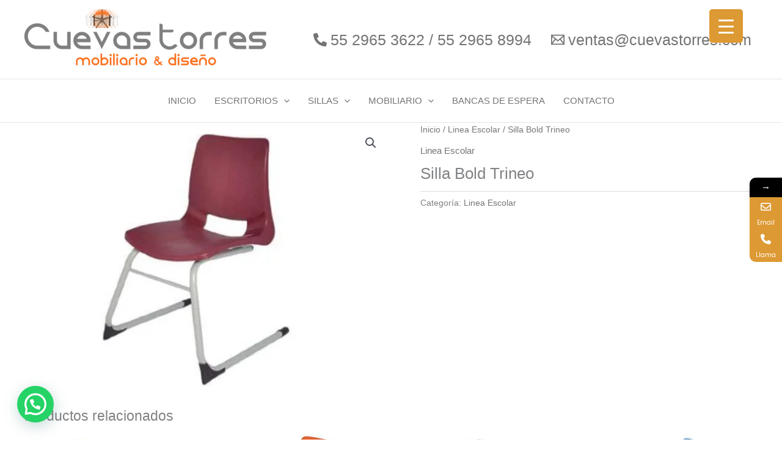

--- FILE ---
content_type: text/javascript; charset=utf-8
request_url: https://mueblescuevastorres.com/wp-content/cache/autoptimize/autoptimize_single_449b0113cf38c036e16d04796cd2c264.php?ver=3.0.4
body_size: 48
content:
(function(){var ldk=document.createElement("script");ldk.type="text/javascript";ldk.async=true;ldk.src="https://s.cliengo.com/weboptimizer/5f15cc402d416c002af67b5b/5f15cc412d416c002af67b5e.js?platform=wordpress";var s=document.getElementsByTagName("script")[0];s.parentNode.insertBefore(ldk,s);})();